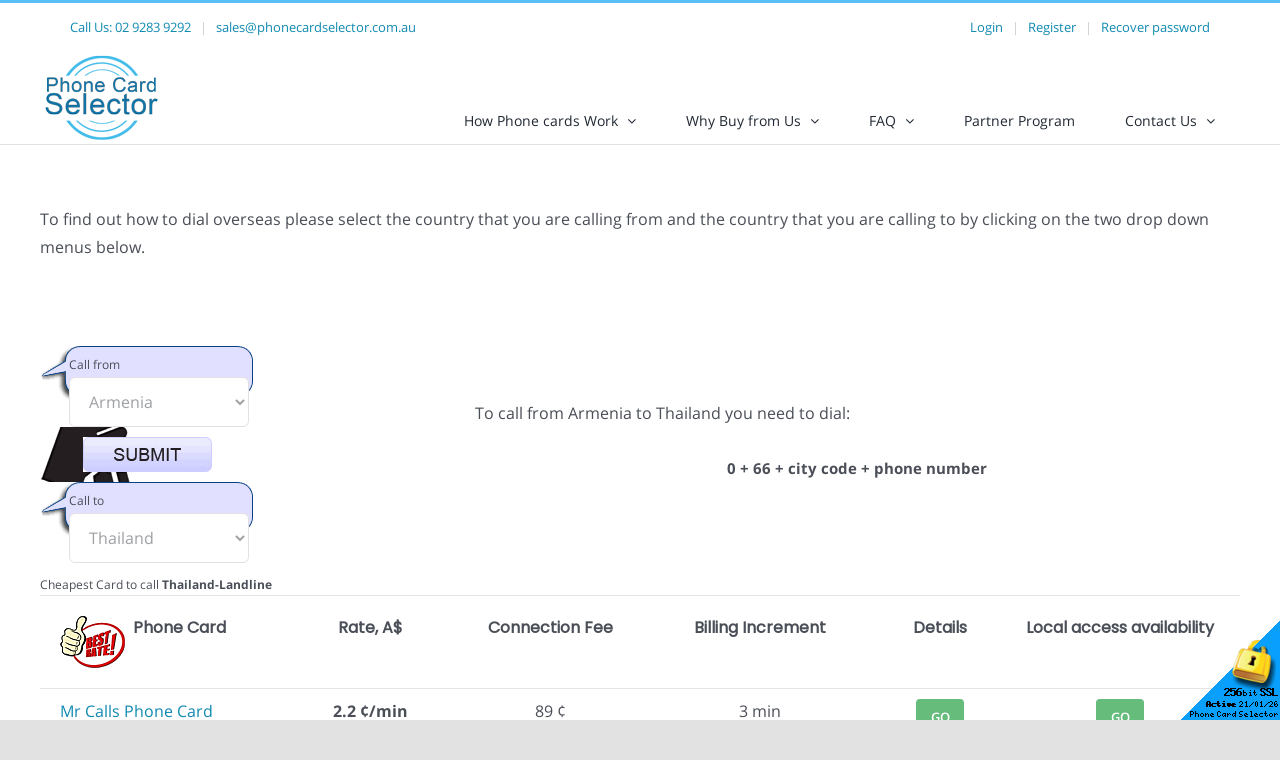

--- FILE ---
content_type: text/html; charset=UTF-8
request_url: https://www.phonecardselector.com.au/country-dialing-codes-to-call-from-Armenia-to-Thailand.html
body_size: 9473
content:
<!DOCTYPE HTML PUBLIC "-//W3C//DTD HTML 4.01 Transitional//EN" "http://www.w3.org/TR/html4/loose.dtd"><html>
<head>
    <title>Country Dialing Codes to call from Armenia to Thailand - Phone Cards Selector - Free Service to find the cheapest Australian Phone Cards Calling Cards</title>
        
<meta name="keywords" content="">

<meta http-equiv="Content-Type" content="text/html; charset=utf-8">
<meta http-equiv='Content-Language' content='en-au'>
<meta name="y_key" content="f2ce24456fb29b94">
<meta name="msvalidate.01" content="189ECBFA65EB8C46E4631C2DBC7DA7A0">
<meta name="verify-v1" content="l3sQT9+KTQKBPvr1HqSxQVfWfRQ+DHQUkAzJBUhgIJo=">
<link rel="apple-touch-icon" href="/skins/skin1_selector_modern/images/apple-touch-icon.png">
<meta property="og:title" content="Phone Card Selector" />
<meta property="og:type" content="website" />
<meta property="og:image" content="https://www.phonecardselector.com.au/skins/skin1_selector_modern/images/fb-icon.png" />
<meta property="og:description" content="Free service to find the cheapest phone card to make cheap international calls. Prepaid International Calling cards are still the cheapest and best way to call overseas from Australia." />
<meta name="robots" content="index,follow,archive">
<meta name="googlebot" content="index,follow,archive">

<script async src="https://www.googletagmanager.com/gtag/js?id=G-FZBCXGSR8C"></script>
<script>
window.dataLayer = window.dataLayer || [];
function gtag(){dataLayer.push(arguments);}
gtag('js', new Date());
gtag('config', 'G-X5CXR4VJ31', { cookie_domain: 'www.phonecardselector.com.au', cookie_flags: 'SameSite=None;Secure' });
gtag('config', 'G-FZBCXGSR8C', { cookie_domain: 'www.phonecardselector.com.au', cookie_flags: 'SameSite=None;Secure' });



</script>

<link rel="canonical" href="https://www.phonecardselector.com.au/country-dialing-codes-to-call-from-armenia-to-thailand.html" />

    <meta http-equiv="X-UA-Compatible" content="IE=edge">
    <meta name="viewport" content="width=device-width, initial-scale=1">

    <script type="text/javascript" src="/skins/porto/jquery.js?ver=1.12.4-wp"></script>
    <script type="text/javascript" src="/skins/porto/jquery-migrate.min.js?ver=1.4.1"></script>

    <link rel="stylesheet" type="text/css" href="/skins/avada/assets/css/style.min.css?tm=37076" />
    <link rel="stylesheet" type="text/css" href="/skins/skin1_selector_modern/styles555.css?tm=34492" />
    <link rel="stylesheet" type="text/css" href="/skins/skin1_selector_modern/styles556.css?tm=34492" />
    <link rel="stylesheet" type="text/css" href="/skins/skin1_selector_modern/styles557.css?tm=34492" />

    <script type="text/javascript" src="/skins/tools.js?tm=34492"></script>
</head>

<body class="page-template page-template-100-width page-template-100-width-php page page-id-5 fusion-image-hovers fusion-pagination-sizing fusion-button_size-large fusion-button_type-flat fusion-button_span-no avada-image-rollover-circle-yes avada-image-rollover-yes avada-image-rollover-direction-left fusion-body ltr fusion-sticky-header no-tablet-sticky-header no-mobile-sticky-header no-mobile-slidingbar no-mobile-totop avada-has-rev-slider-styles fusion-disable-outline fusion-sub-menu-fade mobile-logo-pos-left layout-wide-mode avada-has-boxed-modal-shadow- layout-scroll-offset-full avada-has-zero-margin-offset-top fusion-top-header menu-text-align-center mobile-menu-design-classic fusion-show-pagination-text fusion-header-layout-v3 avada-responsive avada-footer-fx-none avada-menu-highlight-style-bar fusion-search-form-clean fusion-main-menu-search-overlay fusion-avatar-circle avada-dropdown-styles avada-blog-layout-large avada-blog-archive-layout-large avada-header-shadow-no avada-menu-icon-position-left avada-has-megamenu-shadow avada-has-mobile-menu-search avada-has-breadcrumb-mobile-hidden avada-has-titlebar-hide avada-has-pagination-width_height avada-flyout-menu-direction-fade avada-ec-views-v1 do-animate fusion-no-touch">
    <div id="boxed-wrapper" style="height: auto;">
        <div id="wrapper" class="fusion-wrapper">
            <div id="home"></div>
            <header class="fusion-header-wrapper">
    <div class="fusion-header-v3 fusion-logo-alignment fusion-logo-left fusion-sticky-menu- fusion-sticky-logo-1 fusion-mobile-logo-1  fusion-mobile-menu-design-classic">


<div class="fusion-secondary-header">
    <div class="fusion-row">
    <div class="col-xs-2 d-md-hide">
      <!-- mobile logo -->
      <img src="/wstatic9/2023/04/PCS-logo-125.png"  width="" height="" alt="www.phonecardselector.com Logo" class="fusion-mobile-logo" />
    </div>
    <div class="col-sm-12 col-xs-10">
    <div class="fusion-row">
        <div class="fusion-alignleft col-lg-4 col-md-12 col-sm-12">
            <div class="fusion-contact-info">
                <span class="fusion-contact-info-phone-number">Call Us: <a href="tel:0292839292">02 9283 9292</a></span>
                <span class="fusion-header-separator">|</span>
                <span class="fusion-contact-info-email-address"><a href="&#109;&#97;&#105;&#108;&#116;&#111;&#58;&#115;&#97;&#108;&#101;&#115;&#64;&#112;&#104;&#111;&#110;&#101;&#99;&#97;&#114;&#100;&#115;&#101;&#108;&#101;&#99;&#116;&#111;&#114;&#46;&#99;&#111;&#109;&#46;&#97;&#117;">&#115;&#97;&#108;&#101;&#115;&#64;&#112;&#104;&#111;&#110;&#101;&#99;&#97;&#114;&#100;&#115;&#101;&#108;&#101;&#99;&#116;&#111;&#114;&#46;&#99;&#111;&#109;&#46;&#97;&#117;</a></span>
            </div>
        </div>
        <div class="fusion-alignright col-lg-8 col-md-12 col-sm-12">

                    <div class="fusion-contact-info">
            <span><a href="login.php">Login</a></span>
            <span class="fusion-header-separator">|</span>
            <span><a href="register.php">Register</a></span>
            <span class="fusion-header-separator">|</span>
            <span><a href="password-recovery">Recover password</a></span>
                      </div>
          
        </div>
    </div>
    </div>
    </div>
</div>

        <div class="fusion-header-sticky-height"></div>
        <div class="fusion-header">
            <div class="fusion-row">
                <div class="fusion-logo">
                  <a class="fusion-logo-link" href="https://www.phonecardselector.com.au/">

                        <!-- standard logo -->
                        <img src="/wstatic9/2023/04/PCS-logo-125.png"  width="" height="" alt="www.phonecardselector.com Logo" class="fusion-standard-logo" />

                        <!-- sticky header logo -->
                        <img src="/wstatic9/2023/04/PCS-logo-125.png"  width="" height="" alt="www.phonecardselector.com Logo" class="fusion-sticky-logo" />
                    </a>
                </div>

                <nav class="fusion-main-menu" aria-label="Main Menu">
                    <ul id="menu-primary" class="fusion-menu">
                        <li id="menu-item-2" class="menu-item menu-item-type-post_type menu-item-object-page menu-item-2 menu-item-has-children fusion-dropdown-menu" data-item-id="2">
  <a href="how-phonecards-work" class="fusion-bar-highlight"><span class="menu-text">How Phone cards Work</span>
        <span class="fusion-caret"><i class="fusion-dropdown-indicator"></i></span>
      </a>
    <ul class="sub-menu">
        <li id="menu-item-5" class="menu-item menu-item-type-post_type menu-item-object-page menu-item-5 fusion-dropdown-submenu">
      <a href="using-phone-card-from-mobile-phones" class="fusion-bar-highlight"><span>Phone cards & Mobiles</span></a>
    </li>
        <li id="menu-item-34" class="menu-item menu-item-type-post_type menu-item-object-page menu-item-34 fusion-dropdown-submenu">
      <a href="calling-card-recharge-instructions" class="fusion-bar-highlight"><span>Recharge PIN</span></a>
    </li>
      </ul>
  </li>
<li id="menu-item-21" class="menu-item menu-item-type-post_type menu-item-object-page menu-item-21 menu-item-has-children fusion-dropdown-menu" data-item-id="21">
  <a href="why_buy_phonecards_from_us" class="fusion-bar-highlight"><span class="menu-text">Why Buy from Us</span>
        <span class="fusion-caret"><i class="fusion-dropdown-indicator"></i></span>
      </a>
    <ul class="sub-menu">
        <li id="menu-item-14" class="menu-item menu-item-type-post_type menu-item-object-page menu-item-14 fusion-dropdown-submenu">
      <a href="how-to-buy-calling-card" class="fusion-bar-highlight"><span>How to Buy</span></a>
    </li>
        <li id="menu-item-4" class="menu-item menu-item-type-post_type menu-item-object-page menu-item-4 fusion-dropdown-submenu">
      <a href="hotcard.php" class="fusion-bar-highlight"><span>Hot Cards</span></a>
    </li>
        <li id="menu-item-16" class="menu-item menu-item-type-post_type menu-item-object-page menu-item-16 fusion-dropdown-submenu">
      <a href="customer_service" class="fusion-bar-highlight"><span>Customer Service</span></a>
    </li>
      </ul>
  </li>
<li id="menu-item-6" class="menu-item menu-item-type-post_type menu-item-object-page menu-item-6 menu-item-has-children fusion-dropdown-menu" data-item-id="6">
  <a href="calling-card-faq" class="fusion-bar-highlight"><span class="menu-text">FAQ</span>
        <span class="fusion-caret"><i class="fusion-dropdown-indicator"></i></span>
      </a>
    <ul class="sub-menu">
        <li id="menu-item-3" class="menu-item menu-item-type-post_type menu-item-object-page menu-item-3 fusion-dropdown-submenu">
      <a href="dialing.php" class="fusion-bar-highlight"><span>Country Dialing Codes</span></a>
    </li>
        <li id="menu-item-23" class="menu-item menu-item-type-post_type menu-item-object-page menu-item-23 fusion-dropdown-submenu">
      <a href="security" class="fusion-bar-highlight"><span>Security</span></a>
    </li>
        <li id="menu-item-24" class="menu-item menu-item-type-post_type menu-item-object-page menu-item-24 fusion-dropdown-submenu">
      <a href="local-access-number-availability" class="fusion-bar-highlight"><span>Local Access Availability</span></a>
    </li>
        <li id="menu-item-13" class="menu-item menu-item-type-post_type menu-item-object-page menu-item-13 fusion-dropdown-submenu">
      <a href="lost-pin-for-calling-card" class="fusion-bar-highlight"><span>Lost PIN</span></a>
    </li>
        <li id="menu-item-7" class="menu-item menu-item-type-post_type menu-item-object-page menu-item-7 fusion-dropdown-submenu">
      <a href="phone-card-news" class="fusion-bar-highlight"><span>News</span></a>
    </li>
      </ul>
  </li>
<li id="menu-item-46" class="menu-item menu-item-type-post_type menu-item-object-page menu-item-46 " data-item-id="46">
  <a href="partner-program" class="fusion-bar-highlight"><span class="menu-text">Partner Program</span>
      </a>
  </li>
<li id="menu-item-15" class="menu-item menu-item-type-post_type menu-item-object-page menu-item-15 menu-item-has-children fusion-dropdown-menu" data-item-id="15">
  <a href="contact-us" class="fusion-bar-highlight"><span class="menu-text">Contact Us</span>
        <span class="fusion-caret"><i class="fusion-dropdown-indicator"></i></span>
      </a>
    <ul class="sub-menu">
        <li id="menu-item-9" class="menu-item menu-item-type-post_type menu-item-object-page menu-item-9 fusion-dropdown-submenu">
      <a href="tell-a-friend" class="fusion-bar-highlight"><span>Tell-a-Friend</span></a>
    </li>
      </ul>
  </li>
                    </ul>
                </nav>

                <nav class="fusion-mobile-nav-holder fusion-mobile-menu-text-align-left" aria-label="Main Menu Mobile"></nav>
            </div>
        </div>

    </div>
    <div class="fusion-clearfix"></div>
</header>

                                      <div id="main" class="fusion-fullwidth fullwidth-box --nonhundred-percent-fullwidth --non-hundred-percent-height-scrolling driven">
                <div class="fusion-builder-row fusion-row dialing">
                  


 
<div class="dialog">
    <div>
To find out how to dial overseas please select the country that you are calling from and the country that you are calling to by clicking on the two drop down menus below.<br><br><br><br>

<script>
function checkselection() {
	cf = document.srch1.callfrom;
	ct = document.srch1.callto;
	if(cf.value=='')
	{
		alert('Please select origin country');
		cf.focus();
		return false;
	}
	if(ct.value=='')
	{
		alert('Please select destination country');
		ct.focus();
		return false;
	}
	if(ct.value==cf.value)
	{
		alert('Origin and destination country could not be the same');
		ct.focus();
		return false;
	}
	return true;
}
</script>

<table width="100%"><tr><td>

<form name="srch1" onSubmit="javascript:if(checkselection())self.location='country-dialing-codes-to-call-from-'+document.srch1.callfrom.value+'-to-'+document.srch1.callto.value+'.html';return false;">
<input type="hidden" name="mode" value="lookfor">
<table border=0 cellspacing=0 cellpadding=0 style="background:white url(/skins/images/new-3.gif) no-repeat;padding-left:95px;"><tr>
<td style="background:white url(/skins/images/dialing3.gif) no-repeat;width:185px;height:55px;vertical-align:top;padding-top:8px;;padding-left:28px;">
<div style="font-size:12px;padding-bottom:2px;">Call from</div>
<select name="callfrom" style="width:180px;">
<option value="">Select country</option>
<option value="Afghanistan">Afghanistan</option>
<option value="Albania">Albania</option>
<option value="Algeria">Algeria</option>
<option value="American-Samoa">American Samoa</option>
<option value="Andorra">Andorra</option>
<option value="Angola">Angola</option>
<option value="Anguilla">Anguilla</option>
<option value="Antarctica">Antarctica</option>
<option value="Antigua-and-Barbuda">Antigua and Barbuda</option>
<option value="Argentina">Argentina</option>
<option value="Armenia" selected>Armenia</option>
<option value="Aruba">Aruba</option>
<option value="Australia">Australia</option>
<option value="Austria">Austria</option>
<option value="Azerbaijan">Azerbaijan</option>
<option value="Bahamas">Bahamas</option>
<option value="Bahrain">Bahrain</option>
<option value="Bangladesh">Bangladesh</option>
<option value="Barbados">Barbados</option>
<option value="Belarus">Belarus</option>
<option value="Belgium">Belgium</option>
<option value="Belize">Belize</option>
<option value="Benin">Benin</option>
<option value="Bermuda">Bermuda</option>
<option value="Bhutan">Bhutan</option>
<option value="Bolivia">Bolivia</option>
<option value="Bosnia-and-Herzegowina">Bosnia and Herzegowina</option>
<option value="Botswana">Botswana</option>
<option value="Bouvet-Island">Bouvet Island</option>
<option value="Brazil">Brazil</option>
<option value="British-Indian-Ocean-Territory">British Indian Ocean Territory</option>
<option value="British-Virgin-Islands">British Virgin Islands</option>
<option value="Brunei-Darussalam">Brunei Darussalam</option>
<option value="Bulgaria">Bulgaria</option>
<option value="Burkina-Faso">Burkina Faso</option>
<option value="Burundi">Burundi</option>
<option value="Cambodia">Cambodia</option>
<option value="Cameroon">Cameroon</option>
<option value="Canada">Canada</option>
<option value="Cape-Verde">Cape Verde</option>
<option value="Cayman-Islands">Cayman Islands</option>
<option value="Central-African-Republic">Central African Republic</option>
<option value="Chad">Chad</option>
<option value="Chile">Chile</option>
<option value="China">China</option>
<option value="Christmas-Island">Christmas Island</option>
<option value="Cocos-%28Keeling%29-Islands">Cocos (Keeling) Islands</option>
<option value="Colombia">Colombia</option>
<option value="Comoros">Comoros</option>
<option value="Congo">Congo</option>
<option value="Cook-Islands">Cook Islands</option>
<option value="Costa-Rica">Costa Rica</option>
<option value="Cote-Divoire">Cote Divoire</option>
<option value="Croatia">Croatia</option>
<option value="Cuba">Cuba</option>
<option value="Cyprus">Cyprus</option>
<option value="Czech-Republic">Czech Republic</option>
<option value="Denmark">Denmark</option>
<option value="Djibouti">Djibouti</option>
<option value="Dominica">Dominica</option>
<option value="Dominican-Republic">Dominican Republic</option>
<option value="East-Timor">East Timor</option>
<option value="Ecuador">Ecuador</option>
<option value="Egypt">Egypt</option>
<option value="El-Salvador">El Salvador</option>
<option value="Equatorial-Guinea">Equatorial Guinea</option>
<option value="Eritrea">Eritrea</option>
<option value="Estonia">Estonia</option>
<option value="Ethiopia">Ethiopia</option>
<option value="Falkland-Islands-%28Malvinas%29">Falkland Islands (Malvinas)</option>
<option value="Faroe-Islands">Faroe Islands</option>
<option value="Fiji">Fiji</option>
<option value="Finland">Finland</option>
<option value="France">France</option>
<option value="France%2C-Metropolitan">France, Metropolitan</option>
<option value="French-Guiana">French Guiana</option>
<option value="French-Polynesia">French Polynesia</option>
<option value="French-Southern-Territories">French Southern Territories</option>
<option value="Gabon">Gabon</option>
<option value="Gambia">Gambia</option>
<option value="Georgia">Georgia</option>
<option value="Germany">Germany</option>
<option value="Ghana">Ghana</option>
<option value="Gibraltar">Gibraltar</option>
<option value="Greece">Greece</option>
<option value="Greenland">Greenland</option>
<option value="Grenada">Grenada</option>
<option value="Guadeloupe">Guadeloupe</option>
<option value="Guam">Guam</option>
<option value="Guatemala">Guatemala</option>
<option value="Guinea">Guinea</option>
<option value="Guinea-Bissau">Guinea-Bissau</option>
<option value="Guyana">Guyana</option>
<option value="Haiti">Haiti</option>
<option value="Heard-and-McDonald-Islands">Heard and McDonald Islands</option>
<option value="Honduras">Honduras</option>
<option value="Hong-Kong">Hong Kong</option>
<option value="Hungary">Hungary</option>
<option value="Iceland">Iceland</option>
<option value="India">India</option>
<option value="Indonesia">Indonesia</option>
<option value="Iraq">Iraq</option>
<option value="Ireland">Ireland</option>
<option value="Islamic-Republic-of-Iran">Islamic Republic of Iran</option>
<option value="Israel">Israel</option>
<option value="Italy">Italy</option>
<option value="Jamaica">Jamaica</option>
<option value="Japan">Japan</option>
<option value="Jordan">Jordan</option>
<option value="Kazakhstan">Kazakhstan</option>
<option value="Kenya">Kenya</option>
<option value="Kiribati">Kiribati</option>
<option value="Korea">Korea</option>
<option value="Korea%2C-Republic-of">Korea, Republic of</option>
<option value="Kuwait">Kuwait</option>
<option value="Kyrgyzstan">Kyrgyzstan</option>
<option value="Laos">Laos</option>
<option value="Latvia">Latvia</option>
<option value="Lebanon">Lebanon</option>
<option value="Lesotho">Lesotho</option>
<option value="Liberia">Liberia</option>
<option value="Libyan-Arab-Jamahiriya">Libyan Arab Jamahiriya</option>
<option value="Liechtenstein">Liechtenstein</option>
<option value="Lithuania">Lithuania</option>
<option value="Luxembourg">Luxembourg</option>
<option value="Macau">Macau</option>
<option value="Macedonia">Macedonia</option>
<option value="Madagascar">Madagascar</option>
<option value="Malawi">Malawi</option>
<option value="Malaysia">Malaysia</option>
<option value="Maldives">Maldives</option>
<option value="Mali">Mali</option>
<option value="Malta">Malta</option>
<option value="Marshall-Islands">Marshall Islands</option>
<option value="Martinique">Martinique</option>
<option value="Mauritania">Mauritania</option>
<option value="Mauritius">Mauritius</option>
<option value="Mayotte">Mayotte</option>
<option value="Mexico">Mexico</option>
<option value="Micronesia">Micronesia</option>
<option value="Moldova%2C-Republic-of">Moldova, Republic of</option>
<option value="Monaco">Monaco</option>
<option value="Mongolia">Mongolia</option>
<option value="Montenegro">Montenegro</option>
<option value="Montserrat">Montserrat</option>
<option value="Morocco">Morocco</option>
<option value="Mozambique">Mozambique</option>
<option value="Myanmar">Myanmar</option>
<option value="Namibia">Namibia</option>
<option value="Nauru">Nauru</option>
<option value="Nepal">Nepal</option>
<option value="Netherlands">Netherlands</option>
<option value="Netherlands-Antilles">Netherlands Antilles</option>
<option value="New-Caledonia">New Caledonia</option>
<option value="New-Zealand">New Zealand</option>
<option value="Nicaragua">Nicaragua</option>
<option value="Niger">Niger</option>
<option value="Nigeria">Nigeria</option>
<option value="Niue">Niue</option>
<option value="Norfolk-Island">Norfolk Island</option>
<option value="Northern-Mariana-Islands">Northern Mariana Islands</option>
<option value="Norway">Norway</option>
<option value="Oman">Oman</option>
<option value="Pakistan">Pakistan</option>
<option value="Palau">Palau</option>
<option value="Panama">Panama</option>
<option value="Papua-New-Guinea">Papua New Guinea</option>
<option value="Paraguay">Paraguay</option>
<option value="Peru">Peru</option>
<option value="Philippines">Philippines</option>
<option value="Pitcairn">Pitcairn</option>
<option value="Poland">Poland</option>
<option value="Portugal">Portugal</option>
<option value="Puerto-Rico">Puerto Rico</option>
<option value="Qatar">Qatar</option>
<option value="Reunion">Reunion</option>
<option value="Romania">Romania</option>
<option value="Russian-Federation">Russian Federation</option>
<option value="Rwanda">Rwanda</option>
<option value="Saint-Lucia">Saint Lucia</option>
<option value="Samoa">Samoa</option>
<option value="San-Marino">San Marino</option>
<option value="Sao-Tome-and-Principe">Sao Tome and Principe</option>
<option value="Saudi-Arabia">Saudi Arabia</option>
<option value="Senegal">Senegal</option>
<option value="Serbia">Serbia</option>
<option value="Seychelles">Seychelles</option>
<option value="Sierra-Leone">Sierra Leone</option>
<option value="Singapore">Singapore</option>
<option value="Slovakia">Slovakia</option>
<option value="Slovenia">Slovenia</option>
<option value="Solomon-Islands">Solomon Islands</option>
<option value="Somalia">Somalia</option>
<option value="South-Africa">South Africa</option>
<option value="Spain">Spain</option>
<option value="Sri-Lanka">Sri Lanka</option>
<option value="St.-Helena">St. Helena</option>
<option value="St.-Kitts-And-Nevis">St. Kitts And Nevis</option>
<option value="St.-Pierre-and-Miquelon">St. Pierre and Miquelon</option>
<option value="St.-Vincent-And-The-Greadines">St. Vincent And The Greadines</option>
<option value="Sudan">Sudan</option>
<option value="Suriname">Suriname</option>
<option value="Svalbard-and-Jan-Mayen-Islands">Svalbard and Jan Mayen Islands</option>
<option value="Swaziland">Swaziland</option>
<option value="Sweden">Sweden</option>
<option value="Switzerland">Switzerland</option>
<option value="Syrian-Arab-Republic">Syrian Arab Republic</option>
<option value="Taiwan">Taiwan</option>
<option value="Tajikistan">Tajikistan</option>
<option value="Tanzania%2C-United-Republic-of">Tanzania, United Republic of</option>
<option value="Thailand">Thailand</option>
<option value="Togo">Togo</option>
<option value="Tokelau">Tokelau</option>
<option value="Tonga">Tonga</option>
<option value="Trinidad-and-Tobago">Trinidad and Tobago</option>
<option value="Tunisia">Tunisia</option>
<option value="Turkey">Turkey</option>
<option value="Turkmenistan">Turkmenistan</option>
<option value="Turks-and-Caicos-Islands">Turks and Caicos Islands</option>
<option value="Tuvalu">Tuvalu</option>
<option value="Uganda">Uganda</option>
<option value="Ukraine">Ukraine</option>
<option value="United-Arab-Emirates">United Arab Emirates</option>
<option value="United-Kingdom">United Kingdom</option>
<option value="United-States">United States</option>
<option value="United-States-Virgin-Islands">United States Virgin Islands</option>
<option value="Uruguay">Uruguay</option>
<option value="Uzbekistan">Uzbekistan</option>
<option value="Vanuatu">Vanuatu</option>
<option value="Vatican-City-State">Vatican City State</option>
<option value="Venezuela">Venezuela</option>
<option value="Vietnam">Vietnam</option>
<option value="Wallis-And-Futuna-Islands">Wallis And Futuna Islands</option>
<option value="Western-Sahara">Western Sahara</option>
<option value="Yemen">Yemen</option>
<option value="Yugoslavia">Yugoslavia</option>
<option value="Zaire">Zaire</option>
<option value="Zambia">Zambia</option>
<option value="Zimbabwe">Zimbabwe</option>
</select>
</td>
</tr><tr>
<td style="width:212px;height:55px;text-align:center;vertical-align:middle;"><input type="image" src="/skins/images/dialing3but.gif"></td>
</tr><tr>
<td style="background:white url(/skins/images/dialing3.gif) no-repeat;width:212px;height:55px;vertical-align:top;padding-top:8px;padding-left:28px;">
<div style="font-size:12px;padding-bottom:2px;">Call to</div>
<select name="callto" style="width:180px;">
<option value="">Select country</option>
<option value="Afghanistan">Afghanistan</option>
<option value="Albania">Albania</option>
<option value="Algeria">Algeria</option>
<option value="American-Samoa">American Samoa</option>
<option value="Andorra">Andorra</option>
<option value="Angola">Angola</option>
<option value="Anguilla">Anguilla</option>
<option value="Antarctica">Antarctica</option>
<option value="Antigua-and-Barbuda">Antigua and Barbuda</option>
<option value="Argentina">Argentina</option>
<option value="Armenia">Armenia</option>
<option value="Aruba">Aruba</option>
<option value="Australia">Australia</option>
<option value="Austria">Austria</option>
<option value="Azerbaijan">Azerbaijan</option>
<option value="Bahamas">Bahamas</option>
<option value="Bahrain">Bahrain</option>
<option value="Bangladesh">Bangladesh</option>
<option value="Barbados">Barbados</option>
<option value="Belarus">Belarus</option>
<option value="Belgium">Belgium</option>
<option value="Belize">Belize</option>
<option value="Benin">Benin</option>
<option value="Bermuda">Bermuda</option>
<option value="Bhutan">Bhutan</option>
<option value="Bolivia">Bolivia</option>
<option value="Bosnia-and-Herzegowina">Bosnia and Herzegowina</option>
<option value="Botswana">Botswana</option>
<option value="Bouvet-Island">Bouvet Island</option>
<option value="Brazil">Brazil</option>
<option value="British-Indian-Ocean-Territory">British Indian Ocean Territory</option>
<option value="British-Virgin-Islands">British Virgin Islands</option>
<option value="Brunei-Darussalam">Brunei Darussalam</option>
<option value="Bulgaria">Bulgaria</option>
<option value="Burkina-Faso">Burkina Faso</option>
<option value="Burundi">Burundi</option>
<option value="Cambodia">Cambodia</option>
<option value="Cameroon">Cameroon</option>
<option value="Canada">Canada</option>
<option value="Cape-Verde">Cape Verde</option>
<option value="Cayman-Islands">Cayman Islands</option>
<option value="Central-African-Republic">Central African Republic</option>
<option value="Chad">Chad</option>
<option value="Chile">Chile</option>
<option value="China">China</option>
<option value="Christmas-Island">Christmas Island</option>
<option value="Cocos-%28Keeling%29-Islands">Cocos (Keeling) Islands</option>
<option value="Colombia">Colombia</option>
<option value="Comoros">Comoros</option>
<option value="Congo">Congo</option>
<option value="Cook-Islands">Cook Islands</option>
<option value="Costa-Rica">Costa Rica</option>
<option value="Cote-Divoire">Cote Divoire</option>
<option value="Croatia">Croatia</option>
<option value="Cuba">Cuba</option>
<option value="Cyprus">Cyprus</option>
<option value="Czech-Republic">Czech Republic</option>
<option value="Denmark">Denmark</option>
<option value="Djibouti">Djibouti</option>
<option value="Dominica">Dominica</option>
<option value="Dominican-Republic">Dominican Republic</option>
<option value="East-Timor">East Timor</option>
<option value="Ecuador">Ecuador</option>
<option value="Egypt">Egypt</option>
<option value="El-Salvador">El Salvador</option>
<option value="Equatorial-Guinea">Equatorial Guinea</option>
<option value="Eritrea">Eritrea</option>
<option value="Estonia">Estonia</option>
<option value="Ethiopia">Ethiopia</option>
<option value="Falkland-Islands-%28Malvinas%29">Falkland Islands (Malvinas)</option>
<option value="Faroe-Islands">Faroe Islands</option>
<option value="Fiji">Fiji</option>
<option value="Finland">Finland</option>
<option value="France">France</option>
<option value="France%2C-Metropolitan">France, Metropolitan</option>
<option value="French-Guiana">French Guiana</option>
<option value="French-Polynesia">French Polynesia</option>
<option value="French-Southern-Territories">French Southern Territories</option>
<option value="Gabon">Gabon</option>
<option value="Gambia">Gambia</option>
<option value="Georgia">Georgia</option>
<option value="Germany">Germany</option>
<option value="Ghana">Ghana</option>
<option value="Gibraltar">Gibraltar</option>
<option value="Greece">Greece</option>
<option value="Greenland">Greenland</option>
<option value="Grenada">Grenada</option>
<option value="Guadeloupe">Guadeloupe</option>
<option value="Guam">Guam</option>
<option value="Guatemala">Guatemala</option>
<option value="Guinea">Guinea</option>
<option value="Guinea-Bissau">Guinea-Bissau</option>
<option value="Guyana">Guyana</option>
<option value="Haiti">Haiti</option>
<option value="Heard-and-McDonald-Islands">Heard and McDonald Islands</option>
<option value="Honduras">Honduras</option>
<option value="Hong-Kong">Hong Kong</option>
<option value="Hungary">Hungary</option>
<option value="Iceland">Iceland</option>
<option value="India">India</option>
<option value="Indonesia">Indonesia</option>
<option value="Iraq">Iraq</option>
<option value="Ireland">Ireland</option>
<option value="Islamic-Republic-of-Iran">Islamic Republic of Iran</option>
<option value="Israel">Israel</option>
<option value="Italy">Italy</option>
<option value="Jamaica">Jamaica</option>
<option value="Japan">Japan</option>
<option value="Jordan">Jordan</option>
<option value="Kazakhstan">Kazakhstan</option>
<option value="Kenya">Kenya</option>
<option value="Kiribati">Kiribati</option>
<option value="Korea">Korea</option>
<option value="Korea%2C-Republic-of">Korea, Republic of</option>
<option value="Kuwait">Kuwait</option>
<option value="Kyrgyzstan">Kyrgyzstan</option>
<option value="Laos">Laos</option>
<option value="Latvia">Latvia</option>
<option value="Lebanon">Lebanon</option>
<option value="Lesotho">Lesotho</option>
<option value="Liberia">Liberia</option>
<option value="Libyan-Arab-Jamahiriya">Libyan Arab Jamahiriya</option>
<option value="Liechtenstein">Liechtenstein</option>
<option value="Lithuania">Lithuania</option>
<option value="Luxembourg">Luxembourg</option>
<option value="Macau">Macau</option>
<option value="Macedonia">Macedonia</option>
<option value="Madagascar">Madagascar</option>
<option value="Malawi">Malawi</option>
<option value="Malaysia">Malaysia</option>
<option value="Maldives">Maldives</option>
<option value="Mali">Mali</option>
<option value="Malta">Malta</option>
<option value="Marshall-Islands">Marshall Islands</option>
<option value="Martinique">Martinique</option>
<option value="Mauritania">Mauritania</option>
<option value="Mauritius">Mauritius</option>
<option value="Mayotte">Mayotte</option>
<option value="Mexico">Mexico</option>
<option value="Micronesia">Micronesia</option>
<option value="Moldova%2C-Republic-of">Moldova, Republic of</option>
<option value="Monaco">Monaco</option>
<option value="Mongolia">Mongolia</option>
<option value="Montenegro">Montenegro</option>
<option value="Montserrat">Montserrat</option>
<option value="Morocco">Morocco</option>
<option value="Mozambique">Mozambique</option>
<option value="Myanmar">Myanmar</option>
<option value="Namibia">Namibia</option>
<option value="Nauru">Nauru</option>
<option value="Nepal">Nepal</option>
<option value="Netherlands">Netherlands</option>
<option value="Netherlands-Antilles">Netherlands Antilles</option>
<option value="New-Caledonia">New Caledonia</option>
<option value="New-Zealand">New Zealand</option>
<option value="Nicaragua">Nicaragua</option>
<option value="Niger">Niger</option>
<option value="Nigeria">Nigeria</option>
<option value="Niue">Niue</option>
<option value="Norfolk-Island">Norfolk Island</option>
<option value="Northern-Mariana-Islands">Northern Mariana Islands</option>
<option value="Norway">Norway</option>
<option value="Oman">Oman</option>
<option value="Pakistan">Pakistan</option>
<option value="Palau">Palau</option>
<option value="Panama">Panama</option>
<option value="Papua-New-Guinea">Papua New Guinea</option>
<option value="Paraguay">Paraguay</option>
<option value="Peru">Peru</option>
<option value="Philippines">Philippines</option>
<option value="Pitcairn">Pitcairn</option>
<option value="Poland">Poland</option>
<option value="Portugal">Portugal</option>
<option value="Puerto-Rico">Puerto Rico</option>
<option value="Qatar">Qatar</option>
<option value="Reunion">Reunion</option>
<option value="Romania">Romania</option>
<option value="Russian-Federation">Russian Federation</option>
<option value="Rwanda">Rwanda</option>
<option value="Saint-Lucia">Saint Lucia</option>
<option value="Samoa">Samoa</option>
<option value="San-Marino">San Marino</option>
<option value="Sao-Tome-and-Principe">Sao Tome and Principe</option>
<option value="Saudi-Arabia">Saudi Arabia</option>
<option value="Senegal">Senegal</option>
<option value="Serbia">Serbia</option>
<option value="Seychelles">Seychelles</option>
<option value="Sierra-Leone">Sierra Leone</option>
<option value="Singapore">Singapore</option>
<option value="Slovakia">Slovakia</option>
<option value="Slovenia">Slovenia</option>
<option value="Solomon-Islands">Solomon Islands</option>
<option value="Somalia">Somalia</option>
<option value="South-Africa">South Africa</option>
<option value="Spain">Spain</option>
<option value="Sri-Lanka">Sri Lanka</option>
<option value="St.-Helena">St. Helena</option>
<option value="St.-Kitts-And-Nevis">St. Kitts And Nevis</option>
<option value="St.-Pierre-and-Miquelon">St. Pierre and Miquelon</option>
<option value="St.-Vincent-And-The-Greadines">St. Vincent And The Greadines</option>
<option value="Sudan">Sudan</option>
<option value="Suriname">Suriname</option>
<option value="Svalbard-and-Jan-Mayen-Islands">Svalbard and Jan Mayen Islands</option>
<option value="Swaziland">Swaziland</option>
<option value="Sweden">Sweden</option>
<option value="Switzerland">Switzerland</option>
<option value="Syrian-Arab-Republic">Syrian Arab Republic</option>
<option value="Taiwan">Taiwan</option>
<option value="Tajikistan">Tajikistan</option>
<option value="Tanzania%2C-United-Republic-of">Tanzania, United Republic of</option>
<option value="Thailand" selected>Thailand</option>
<option value="Togo">Togo</option>
<option value="Tokelau">Tokelau</option>
<option value="Tonga">Tonga</option>
<option value="Trinidad-and-Tobago">Trinidad and Tobago</option>
<option value="Tunisia">Tunisia</option>
<option value="Turkey">Turkey</option>
<option value="Turkmenistan">Turkmenistan</option>
<option value="Turks-and-Caicos-Islands">Turks and Caicos Islands</option>
<option value="Tuvalu">Tuvalu</option>
<option value="Uganda">Uganda</option>
<option value="Ukraine">Ukraine</option>
<option value="United-Arab-Emirates">United Arab Emirates</option>
<option value="United-Kingdom">United Kingdom</option>
<option value="United-States">United States</option>
<option value="United-States-Virgin-Islands">United States Virgin Islands</option>
<option value="Uruguay">Uruguay</option>
<option value="Uzbekistan">Uzbekistan</option>
<option value="Vanuatu">Vanuatu</option>
<option value="Vatican-City-State">Vatican City State</option>
<option value="Venezuela">Venezuela</option>
<option value="Vietnam">Vietnam</option>
<option value="Wallis-And-Futuna-Islands">Wallis And Futuna Islands</option>
<option value="Western-Sahara">Western Sahara</option>
<option value="Yemen">Yemen</option>
<option value="Yugoslavia">Yugoslavia</option>
<option value="Zaire">Zaire</option>
<option value="Zambia">Zambia</option>
<option value="Zimbabwe">Zimbabwe</option>
</select>
</td>
</tr></table></form>

</td>
<td>

To call from Armenia to Thailand you need to dial:<br><br>

<center>
<font style="font-size:15px;font-weight:bold;">0 + 66 + city code + phone number</font><br><br>
</center>

</td>
</tr></table>
<div style="font-size:12px;padding-top:10px;">
Cheapest Card to call <b>Thailand-Landline</b>
</div>


<table width="100%" border="0" cellspacing="0" cellpadding="5" class="table lowest_rate">
  <tr class="nomobile">
    <th width="20%" nowrap style="text-align:left;">
            <img src="/skins/images/bestrate_.png" align="middle" style="background-color:transparent;" />&nbsp;
                  Phone Card
    </th>
    <th width="15%">Rate, A$</th>
    <th width="15%">Connection Fee</th>
    <th width="20%">Billing Increment</th>
    <th width="10%">Details</th>
    <th width="20%">Local access availability</th>
  </tr>

  
  
  <tr class="nomobile">
    <td>
      <a class="h3" href="https://www.phonecardselector.com.au/Mr-Calls-Phone-Card.html#rates" title="Mr Calls Phone Card Rates for all Countries">Mr Calls Phone Card</a>
    </td>
    <td align="center" nowrap>
      <b>2.2 &cent;/min</b>
    </td>
    <td align="center">
      89 &cent;    </td>
    <td align="center">
      3 min
    </td>
    <td align="center">
      <a href="https://www.phonecardselector.com.au/Mr-Calls-Phone-Card.html#notes" title="Mr Calls Phone Card Notes"><div class="btn">Go</div></a>
    </td>
    <td style="text-align:center;">
            <a href="javascript:func_tgl('not93',-1);" title="Local access availability"><div class="btn">Go</div></a>
          </td>
  </tr>

  <tr class="mobile">
    <td class="thumb">
      <a href="https://www.phonecardselector.com.au/Mr-Calls-Phone-Card.html" title="Mr Calls Phone Card">
        <img src="skins/thumb/c_93.jpg" width="140" border="0" alt="Mr Calls Phone Card">
      </a>
    </td>
    <td colspan="5" align="left" valign="top">
      <a class="h3" href="https://www.phonecardselector.com.au/Mr-Calls-Phone-Card.html#rates" title="Mr Calls Phone Card Rates for all Countries">Mr Calls Phone Card</a>
      <br/>
      Rate, A$: <b>2.2 &cent;/min</b>
      <br/>
      Connection Fee: 89 &cent;      <br/>
      Billing Increment: 3 min
      <br/>
            <a href="javascript:func_tgl('not93',-1);" title="Local access availability"><div class="btn">Local availability</div></a>
      <br/>
          </td>
  </tr>

  <tr>
    <td class="nomobile" valign="top">

                              
      <a href="https://www.phonecardselector.com.au/Mr-Calls-Phone-Card.html" title="Mr Calls Phone Card">
        <img src="skins/thumb/c_93.jpg" width="140" border="0" alt="Mr Calls Phone Card">
      </a>
    </td>
    <td colspan="5" valign="top">

            <div id="not93" style="display:none;padding:4px;text-align:justify;">Local access no. in Adelaide, Albury, Alice Springs, Armidale, Ballarat, Bathurst, Bendigo, Brisbane, Broken Hill, Broome, Bunbury, Bundaberg, Cairns, Campbelltown, Canberra, Coffs Harbour, Darwin, Dubbo, Geelong, Geraldton, Gladstone, Gold Coast, Gosford, Grafton, Hobart, Karratha, Launceston, Lismore, Mackay, Maroochydore, Maryborough, Melbourne, Mildura, Mount Gambier, Mt Isa, Murry Bridge, Newcastle, Nowra, Orange, Penrith, Perth, Port Macquarie, Rockhampton, Rockingham, Shepparton, Sunshine Coast, Sydney, Tamworth, Toowoomba, Townsville, Waga, Wangaratta, Warrnambool, Wollongong. 1300 number available nationally @ additional 5 cents/ min. 24 hours flat rates.</div>
      
      <table width="100%" border="0" cellspacing="0" cellpadding="4">
        <tr>
          <th>Price</th>
          <th class="right">Talk Time</th>
          <th>&nbsp;</th>
        </tr>
                <tr>
                    <td>
                        A$ 10.00                      </td>
                    <td nowrap class="right">6h 52min</td>
          <td>
            <a href="cart.php?mode=add&amp;amount=1&amp;productid=280" title="Buy Mr Calls $10">
              <div class="btn">Buy</div>            </a>
          </td>
        </tr>
                <tr>
                    <td>
                        A$ 20.00                      </td>
                    <td nowrap class="right">14h 28min</td>
          <td>
            <a href="cart.php?mode=add&amp;amount=1&amp;productid=281" title="Buy Mr Calls $20">
              <div class="btn">Buy</div>            </a>
          </td>
        </tr>
                <tr>
                    <td>
                        A$ 30.00             + A$3.00 bonus          </td>
                    <td nowrap class="right">24h 19min</td>
          <td>
            <a href="cart.php?mode=add&amp;amount=1&amp;productid=282" title="Buy Mr Calls $30">
              <div class="btn">Buy</div>            </a>
          </td>
        </tr>
                <tr>
                    <td>
                        A$ 60.00             + A$6.00 bonus          </td>
                    <td nowrap class="right">49h 19min</td>
          <td>
            <a href="cart.php?mode=add&amp;amount=1&amp;productid=283" title="Buy Mr Calls $60">
              <div class="btn">Buy</div>            </a>
          </td>
        </tr>
              </table>

      
      
    </td>
  </tr>
</table>
<p></p>
<div style="font-size:12px;padding-top:10px;">
Cheapest Card to call <b>Thailand-Mobile</b>
</div>


<table width="100%" border="0" cellspacing="0" cellpadding="5" class="table lowest_rate">
  <tr class="nomobile">
    <th width="20%" nowrap style="text-align:left;">
            <img src="/skins/images/bestrate_.png" align="middle" style="background-color:transparent;" />&nbsp;
                  Phone Card
    </th>
    <th width="15%">Rate, A$</th>
    <th width="15%">Connection Fee</th>
    <th width="20%">Billing Increment</th>
    <th width="10%">Details</th>
    <th width="20%">Local access availability</th>
  </tr>

  
  
  <tr class="nomobile">
    <td>
      <a class="h3" href="https://www.phonecardselector.com.au/Mr-Calls-Phone-Card.html#rates" title="Mr Calls Phone Card Rates for all Countries">Mr Calls Phone Card</a>
    </td>
    <td align="center" nowrap>
      <b>2.2 &cent;/min</b>
    </td>
    <td align="center">
      89 &cent;    </td>
    <td align="center">
      3 min
    </td>
    <td align="center">
      <a href="https://www.phonecardselector.com.au/Mr-Calls-Phone-Card.html#notes" title="Mr Calls Phone Card Notes"><div class="btn">Go</div></a>
    </td>
    <td style="text-align:center;">
            <a href="javascript:func_tgl('not93',-1);" title="Local access availability"><div class="btn">Go</div></a>
          </td>
  </tr>

  <tr class="mobile">
    <td class="thumb">
      <a href="https://www.phonecardselector.com.au/Mr-Calls-Phone-Card.html" title="Mr Calls Phone Card">
        <img src="skins/thumb/c_93.jpg" width="140" border="0" alt="Mr Calls Phone Card">
      </a>
    </td>
    <td colspan="5" align="left" valign="top">
      <a class="h3" href="https://www.phonecardselector.com.au/Mr-Calls-Phone-Card.html#rates" title="Mr Calls Phone Card Rates for all Countries">Mr Calls Phone Card</a>
      <br/>
      Rate, A$: <b>2.2 &cent;/min</b>
      <br/>
      Connection Fee: 89 &cent;      <br/>
      Billing Increment: 3 min
      <br/>
            <a href="javascript:func_tgl('not93',-1);" title="Local access availability"><div class="btn">Local availability</div></a>
      <br/>
          </td>
  </tr>

  <tr>
    <td class="nomobile" valign="top">

                              
      <a href="https://www.phonecardselector.com.au/Mr-Calls-Phone-Card.html" title="Mr Calls Phone Card">
        <img src="skins/thumb/c_93.jpg" width="140" border="0" alt="Mr Calls Phone Card">
      </a>
    </td>
    <td colspan="5" valign="top">

            <div id="not93" style="display:none;padding:4px;text-align:justify;">Local access no. in Adelaide, Albury, Alice Springs, Armidale, Ballarat, Bathurst, Bendigo, Brisbane, Broken Hill, Broome, Bunbury, Bundaberg, Cairns, Campbelltown, Canberra, Coffs Harbour, Darwin, Dubbo, Geelong, Geraldton, Gladstone, Gold Coast, Gosford, Grafton, Hobart, Karratha, Launceston, Lismore, Mackay, Maroochydore, Maryborough, Melbourne, Mildura, Mount Gambier, Mt Isa, Murry Bridge, Newcastle, Nowra, Orange, Penrith, Perth, Port Macquarie, Rockhampton, Rockingham, Shepparton, Sunshine Coast, Sydney, Tamworth, Toowoomba, Townsville, Waga, Wangaratta, Warrnambool, Wollongong. 1300 number available nationally @ additional 5 cents/ min. 24 hours flat rates.</div>
      
      <table width="100%" border="0" cellspacing="0" cellpadding="4">
        <tr>
          <th>Price</th>
          <th class="right">Talk Time</th>
          <th>&nbsp;</th>
        </tr>
                <tr>
                    <td>
                        A$ 10.00                      </td>
                    <td nowrap class="right">6h 52min</td>
          <td>
            <a href="cart.php?mode=add&amp;amount=1&amp;productid=280" title="Buy Mr Calls $10">
              <div class="btn">Buy</div>            </a>
          </td>
        </tr>
                <tr>
                    <td>
                        A$ 20.00                      </td>
                    <td nowrap class="right">14h 28min</td>
          <td>
            <a href="cart.php?mode=add&amp;amount=1&amp;productid=281" title="Buy Mr Calls $20">
              <div class="btn">Buy</div>            </a>
          </td>
        </tr>
                <tr>
                    <td>
                        A$ 30.00             + A$3.00 bonus          </td>
                    <td nowrap class="right">24h 19min</td>
          <td>
            <a href="cart.php?mode=add&amp;amount=1&amp;productid=282" title="Buy Mr Calls $30">
              <div class="btn">Buy</div>            </a>
          </td>
        </tr>
                <tr>
                    <td>
                        A$ 60.00             + A$6.00 bonus          </td>
                    <td nowrap class="right">49h 19min</td>
          <td>
            <a href="cart.php?mode=add&amp;amount=1&amp;productid=283" title="Buy Mr Calls $60">
              <div class="btn">Buy</div>            </a>
          </td>
        </tr>
              </table>

      
      
    </td>
  </tr>
</table>
<p></p>

<br>
<table width="100%" border=0 cellspacing=0 cellpadding=5>
<tr bgcolor=#AAAAAA>
	<th align="left">City</th>
	<th align="left">Code</th>
</tr>
<tr>
	<td>Bangkok</td>
	<td>2</td>
</tr>
<tr bgcolor=#DDDDDD>
	<td>Burirum</td>
	<td>44</td>
</tr>
<tr>
	<td>Chanthaburi</td>
	<td>39</td>
</tr>
<tr bgcolor=#DDDDDD>
	<td>Chiang Mai</td>
	<td>53</td>
</tr>
<tr>
	<td>Chiang Rai</td>
	<td>54</td>
</tr>
<tr bgcolor=#DDDDDD>
	<td>Chon Buri</td>
	<td>38</td>
</tr>
<tr>
	<td>Kanchanaburi</td>
	<td>34</td>
</tr>
<tr bgcolor=#DDDDDD>
	<td>Lampang</td>
	<td>54</td>
</tr>
<tr>
	<td>Nakhon Ratchasima</td>
	<td>44</td>
</tr>
<tr bgcolor=#DDDDDD>
	<td>Nakhon Sawan</td>
	<td>56</td>
</tr>
<tr>
	<td>Namphaengphet</td>
	<td>55</td>
</tr>
<tr bgcolor=#DDDDDD>
	<td>Nong Khai</td>
	<td>42</td>
</tr>
<tr>
	<td>Pattani</td>
	<td>73</td>
</tr>
<tr bgcolor=#DDDDDD>
	<td>Pattaya</td>
	<td>38</td>
</tr>
<tr>
	<td>Phitsanulok</td>
	<td>55</td>
</tr>
<tr bgcolor=#DDDDDD>
	<td>Phuket</td>
	<td>76</td>
</tr>
<tr>
	<td>Ratchaburi</td>
	<td>32</td>
</tr>
<tr bgcolor=#DDDDDD>
	<td>Saraburi</td>
	<td>36</td>
</tr>
<tr>
	<td>Songkhla</td>
	<td>74</td>
</tr>
<tr bgcolor=#DDDDDD>
	<td>Surat Thani</td>
	<td>77</td>
</tr>
<tr>
	<td>Tak</td>
	<td>55</td>
</tr>
<tr bgcolor=#DDDDDD>
	<td>Ubon Ratchathani</td>
	<td>45</td>
</tr>
</table>


</div>
</div>
                </div>
              </div>
            
            
<div class="fusion-footer">
    <footer class="fusion-footer-widget-area fusion-widget-area">
            </footer> <!-- fusion-footer-widget-area -->
    <footer id="footer" class="fusion-footer-copyright-area">
        <div class="fusion-row">
            <div class="fusion-copyright-content">
                <div class="fusion-copyright-notice">
                    Copyright &#169; Phone Card Selector 2000 - 2026. All Rights Reserved. <a href="/terms-and-conditions" title="Disclaimer and Terms &amp; Conditions">Disclaimer and Terms &amp; Conditions</a>. ABN 34 101 997 175                </div>
                            </div> <!-- fusion-fusion-copyright-content -->
        </div> <!-- fusion-row -->
    </footer> <!-- fusion-footer-widget-area -->
</div> <!-- fusion-footer -->

<div class="fusion-sliding-bar-wrapper">
</div>        </div> <!-- wrapper -->
    </div> <!-- #boxed-wrapper -->

    <script>
synchronizationDate(11,0);
</script>


<div id="trustimg" style="position:fixed;bottom:0px;right:0px;z-index:20;width:100px;height:100px;" onMouseOver="javascript:trust(0);">
  <img src="https://www.phonecardselector.com.au/trust.png" width="100" height="100" alt="">
</div>
    <div class="avada-footer-scripts">
              <script type='text/javascript' src='/skins/avada/includes/lib/assets/min/js/library/modernizr.js?ver=3.3.1'></script>
        <script type='text/javascript' src='/skins/avada/includes/lib/assets/min/js/library/cssua.js?ver=2.1.28'></script>
        <script type='text/javascript' src='/skins/avada/includes/lib/assets/min/js/library/jquery.easing.js?ver=1.3'></script>
        
        <script type='text/javascript'>
            var toTopscreenReaderText = {"label":"Go to Top"};
        </script>
        
        <script type='text/javascript' src='/skins/avada/assets/min/js/library/jquery.toTop.js?ver=1.2'></script>
        
        <script type='text/javascript'>
            var avadaToTopVars = {"status_totop":"desktop","totop_position":"right","totop_scroll_down_only":"1"};
        </script>
        
        <script type='text/javascript' src='/skins/avada/assets/min/js/general/avada-to-top.js?ver=6.2.2'></script>

                
        <script type='text/javascript'>
            var avadaHeaderVars = {"header_position":"top","header_sticky":"1","header_sticky_type2_layout":"menu_only","header_sticky_shadow":"1","side_header_break_point":"800","header_sticky_mobile":"","header_sticky_tablet":"","mobile_menu_design":"classic","sticky_header_shrinkage":"","nav_height":"91","nav_highlight_border":"3","nav_highlight_style":"bar","logo_margin_top":"17px","logo_margin_bottom":"0px","layout_mode":"wide","header_padding_top":"0px","header_padding_bottom":"0px","scroll_offset":"full"};
        </script>
        
        <script type='text/javascript' src='/skins/avada/assets/min/js/general/avada-header.js?ver=6.2.2'></script>
        
        <script type='text/javascript'>
            var avadaMenuVars = {"site_layout":"wide","header_position":"top","logo_alignment":"left","header_sticky":"1","header_sticky_mobile":"","header_sticky_tablet":"","side_header_break_point":"800","megamenu_base_width":"site_width","mobile_menu_design":"classic","dropdown_goto":"Go to...","mobile_nav_cart":"Shopping Cart","mobile_submenu_open":"Open submenu of %s","mobile_submenu_close":"Close submenu of %s","submenu_slideout":"1"};
        </script>
        
        <script type='text/javascript' src='/skins/avada/assets/min/js/general/avada-menu.js?ver=6.2.2'></script>
        <script type='text/javascript' src='/skins/avada/includes/lib/assets/min/js/library/bootstrap.collapse.js?ver=3.1.1'></script>
                <script type='text/javascript' src='/skins/avada/plugins/fusion-core/js/min/avada-faqs.js?ver=1'></script>

        <script type='text/javascript' src='/skins/avada/includes/lib/assets/min/js/library/jquery.waypoints.js?ver=2.0.3'></script>
        <script type='text/javascript' src='/skins/avada/includes/lib/assets/min/js/general/fusion-waypoints.js?ver=1'></script>
        
        <script type='text/javascript'>
            var fusionAnimationsVars = {"status_css_animations":"desktop"};
        </script>
        
        <script type='text/javascript' src='/skins/avada/assets/min/js/general/fusion-animations.js?ver=1'></script>
    </div>

    <div class="to-top-container to-top-right">
        <a href="#" id="toTop" style="display: none;">
            <span id="toTopHover"></span><span class="screen-reader-text">Go to Top</span>
        </a>
    </div>

    
        
    <script type="text/javascript">
var _tip = _tip || [];
(function(d,s,id){
  var js, tjs = d.getElementsByTagName(s)[0];
  if(d.getElementById(id)) { return;  }
  js = d.createElement(s); js.id = id;
  js.async = true;
  js.src = d.location.protocol + '//app.truconversion.com/ti-js/15702/0db5f.js';
  tjs.parentNode.insertBefore(js, tjs);
}(document, 'script', 'ti-js'));
    </script>
    
    
<script async src="https://www.phonecardselector.com.au/skins/livevalidation_1737034492.js"></script>

</body>

</html>